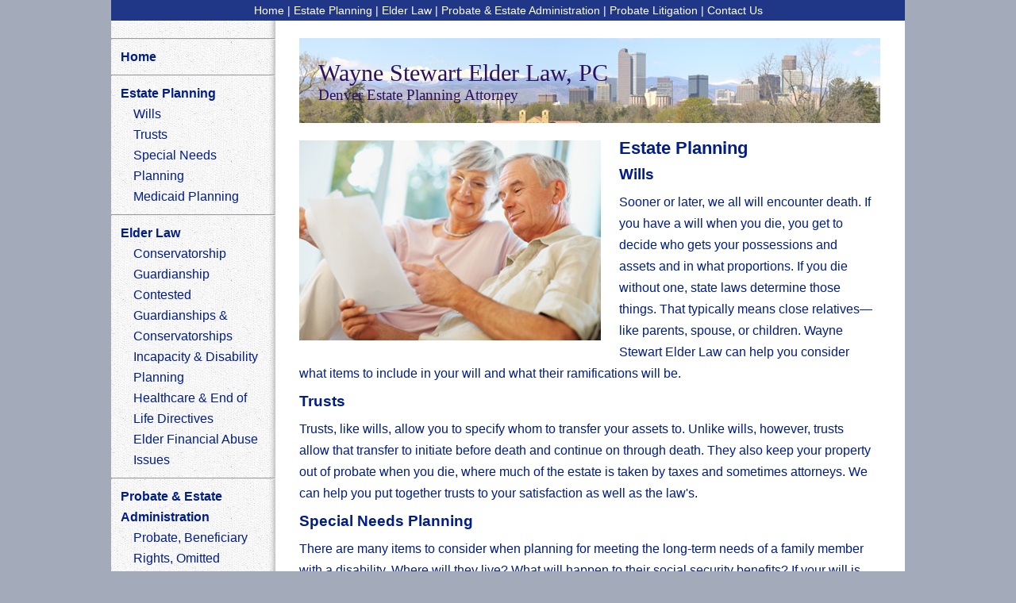

--- FILE ---
content_type: text/html
request_url: http://waynestewartlaw.com/EstatePlanning.html
body_size: 1978
content:
<!DOCTYPE html PUBLIC "-//W3C//DTD XHTML 1.0 Strict//EN" "http://www.w3.org/TR/xhtml1/DTD/xhtml1-strict.dtd">
<!
Web Site Created by Ross Consulting--iwac@comcast.net
>
<html xmlns="http://www.w3.org/1999/xhtml">
<head>
<meta http-equiv="content-type" content="text/html; charset=utf-8" />
<title>Estate Planning</title>
<meta name="keywords" content="wills, trusts, estate plans, probate, power of attorney, HIPPAA waivers, living wills, guarianship/conservatorship" />
<meta name="description" content="We represent clients in Denver, Colorado, and surrounding communities in a variety of matters seniors face, including elder law, medicaid planning, estate planning, and estate administration and trust litigation." />
<link href="default.css" rel="stylesheet" type="text/css" />
</head>
<body>
<div id="page">
	<div id="header">
		<a href=./>Home</a> |
		<a href=EstatePlanning.html>Estate Planning</a> |
		<a href=ElderLaw.html>Elder Law</a> |
		<a href=EstateAdministration.html>Probate & Estate Administration</a> |
		<a href=ProbateLitigation.html>Probate Litigation</a> |
		<a href=ContactUs.html>Contact Us</a>
	</div>
	<div id="content">
		<div id="logo">
			<h1><a href=./>Wayne Stewart Elder Law, PC</a></h1>
			<h2><a href=./>Denver Estate Planning Attorney</a></h2>
		</div>
		<img src=SeniorCouplePlanningForRetirement.jpg align=left>
		<h1 class="title">Estate Planning</h1>
		<a name=Wills><h2 class="title">Wills</h2></a>
		<p>Sooner or later, we all will encounter death.  If you have a will when you die, you get to decide who gets your possessions and assets and in what proportions.  If you die without one, state laws determine those things.  That typically means close relatives&mdash;like parents, spouse, or children.  Wayne Stewart Elder Law can help you consider what items to include in your will and what their ramifications will be.</p>
		<a name=Trusts><h2 class="title">Trusts</h2></a>
		<p>Trusts, like wills, allow you to specify whom to transfer your assets to.  Unlike wills, however, trusts allow that transfer to initiate before death and continue on through death.  They also keep your property out of probate when you die, where much of the estate is taken by taxes and sometimes attorneys.  We can help you put together trusts to your satisfaction as well as the law's.</p>
		<a name=SpecialNeedsPlanning><h2 class="title">Special Needs Planning</h2></a>
		<p>There are many items to consider when planning for meeting the long-term needs of a family member with a disability.  Where will they live?  What will happen to their social security benefits?  If your will is not carefully constructed to cover their future care, their inheritance can be taken away by the government.  We can help.</p>
		<a name=MedicaidPlanning><h2 class="title">Medicaid Planning</h2></a>
		<p>Medicaid is long-term health insurance provided by the government for the elderly in the United States.  We can help you maximize your eligibility to receive Medicaid benefits.</p>
	</div>
	<!-- end #content -->
	<div id="sidebar">
		<div id="menu">
			<hr>
			<div id="menu" class="abox">
				<div id="menu" class="a1"><a href=./>Home</a></div>
			</div>
			<hr>
			<div id="menu" class="abox">
				<div id="menu" class="a1"><a href=EstatePlanning.html>Estate Planning</a></div>
				<div id="menu" class="a2">
					<a href=EstatePlanning.html#Wills>Wills</a><br>
					<a href=EstatePlanning.html#Trusts>Trusts</a><br>
					<a href=EstatePlanning.html#SpecialNeedsPlanning>Special Needs Planning</a><br>
					<a href=EstatePlanning.html#MedicaidPlanning>Medicaid Planning</a><br>
				</div>
			</div>
			<hr>
			<div id="menu" class="abox">
				<div id="menu" class="a1"><a href=ElderLaw.html>Elder Law</a></div>
				<div id="menu" class="a2">
					<a href=ElderLaw.html#Conservatorship>Conservatorship</a><br>
					<a href=ElderLaw.html#Guardianship>Guardianship</a><br>
					<a href=ElderLaw.html#ContestedGuardianshipsAndConservatorships>Contested Guardianships & Conservatorships</a><br>
					<a href=ElderLaw.html#IncapacityAndDisabilityPlanning>Incapacity & Disability Planning</a><br>
					<a href=ElderLaw.html#HealthcareAndEndOfLifeDirectives>Healthcare & End of Life Directives</a><br>
					<a href=ElderLaw.html#Elder Financial Abuse Issues>Elder Financial Abuse Issues</a><br>
				</div>
			</div>
			<hr>
			<div id="menu" class="abox">
				<div id="menu" class="a1"><a href=EstateAdministration.html>Probate & Estate Administration</a></div>
				<div id="menu" class="a2">
					<a href=EstateAdministration.html#ProbateBeneficiaryRightsOmittedSpouses>Probate, Beneficiary Rights, Omitted Spouses</a><br>
					<a href=EstateAdministration.html#CreditorsClaimsAndAncillaryProbate>Creditors' Claims & Ancillary Probate</a><br>
				</div>
			</div>
			<hr>
			<div id="menu" class="abox">
				<div id="menu" class="a1"><a href=ProbateLitigation.html>Probate Litigation</a></div>
				<div id="menu" class="a2">
					<a href=ProbateLitigation.html#WillContests>Will Contests</a><br>
					<a href=ProbateLitigation.html#Trust Disputes>Trust Disputes</a><br>
					<a href=ProbateLitigation.html#BreachesOfFiduciaryDutyAndBeneficiaryRights>Breaches of Fiduciary Duty & Beneficiary Rights</a><br>
					<a href=ProbateLitigation.html#AbuseOfPowerOfAttorney>Abuse of Power of Attorney</a><br>
				</div>
			</div>
			<hr>
			<div id="menu" class="abox">
				<div id="menu" class="a1"><a href=ContactUs.html>Contact Us</a></div>
			</div>
			<hr>
		</div>
	</div>
	<!-- end #sidebar -->
	<div style="clear: both; height: 1px;"></div>
	<div id="footer">
		<p>Copyright &copy; 2011 by <a href="mailto:iwac@comcast.net">Ross Consulting</a></p>
	</div>
</div>
<!-- end #page -->
</body>
</html>


--- FILE ---
content_type: text/css
request_url: http://waynestewartlaw.com/default.css
body_size: 778
content:
* {
	margin: 0;
	padding: 0;
}

body {
	font-family: "Trebuchet MS", Arial, Helvetica, sans-serif;
	font-size: 16px;
	color: #001D88;
	background: #A3ABBB;
}

#page {
	width: 1000px;
	background: #FFFFFF url(bg.jpg) repeat-y;
	margin-left: auto;
	margin-right: auto;
}

#header {
	padding: 5px 0;
	background: #203788;
	text-align: center;
	font-size: 90%;
	color: #FFFFFF;
	width: 1000px;
}

#header a {
	color: #FFFFFF;
}

a {
	color: #080671;
}

#content {
	float: right;
	width: 778px;
	margin: 7px 0 30px 0;
	line-height: 170%;
}

#content p {
	margin: 8px 40px 8px 15px;
}

#CloseLines p {
	line-height: 145%;
}

/* Logo */

#logo {
	width: 732px;
	height: 107px;
	background: url(denver.jpg) no-repeat left top;
        margin: 15px 0 18px 15px;
}

#logo h1 {
	font-family: "Felix Titling", "DejaVu Serif Condensed", "Lucida Bright", "Times New Roman", "Serif";
	padding: 31px 0 0 1px;
	font-size: 185%;
	font-weight: normal;
	margin: 0 0 0 23px;
}

#logo h2 {
	font-family: "Calisto MT", "Times New Roman", "Serif";
	margin: 0 0 0 23px;
	padding: 0 0 0 1px;
	font-size: 121%;
	font-weight: normal;
}

#logo a {
	text-decoration: none;
	color: #2B1060;
}

img {
	margin: 4px 23px 6px 15px;
}

#sidebar {
	float: left;
	width: 207px;
	margin-top: 13px;
}

h1, h2, h3 {
	color: #001D88;
	margin: 6px 15px 6px 15px;
}

h1 {
	font-size: 135%;
}

h2 {
	font-size: 120%;
}

h3 {
	font-size: 100%;
	font-weight: bold;
}

blockquote, ul, ol {
	margin-left: 61px;
	text-indent: 14px;
}

a {
	text-decoration: none;
}

a:hover {
	text-decoration: underline;
}

#menu {
	padding: 0 0 30px 0;
}

#menu .abox {
	line-height: 168%;
	padding: 0;
	margin: 5px 0 8px 0;
}

#menu .a1 {
	padding: 0;
	margin: 0 17px 0 12px;
	font-weight: bold;
}

#menu.a1 a {
	color: #001D88;
}

#menu.a2 a {
	color: #001D88;
}

#menu .a2 {
	padding: 0;
	margin: 0 17px 0 28px;
}

#menu hr {
	margin: 9px 0 9px 0;
}

/* Footer */

#footer {
	padding: 5px 0;
	background: #203788;
	text-align: center;
	font-size: 77%;
	color: #FFFFFF;
}

#footer a {
	color: #FFFFFF;
}
